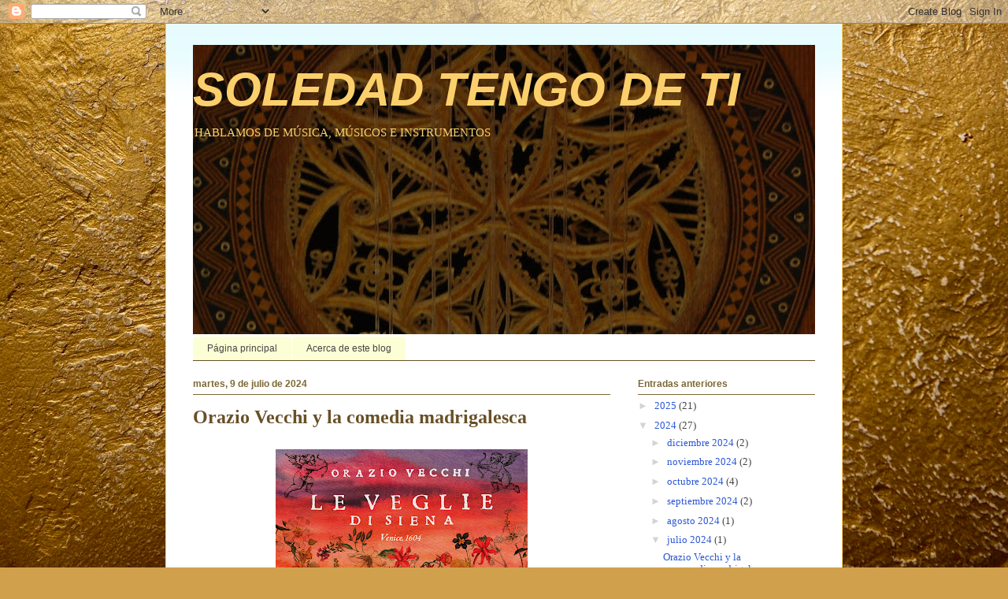

--- FILE ---
content_type: text/plain
request_url: https://www.google-analytics.com/j/collect?v=1&_v=j102&a=959125799&t=pageview&_s=1&dl=https%3A%2F%2Fsoledadtengodeti.blogspot.com%2F2024%2F07%2F&ul=en-us%40posix&dt=SOLEDAD%20TENGO%20DE%20TI%3A%20julio%202024&sr=1280x720&vp=1280x720&_u=IEBAAEABAAAAACAAI~&jid=79289640&gjid=1769441961&cid=212322546.1769185265&tid=UA-31928979-1&_gid=642106551.1769185265&_r=1&_slc=1&z=541612828
body_size: -455
content:
2,cG-7Y19XN2EMT